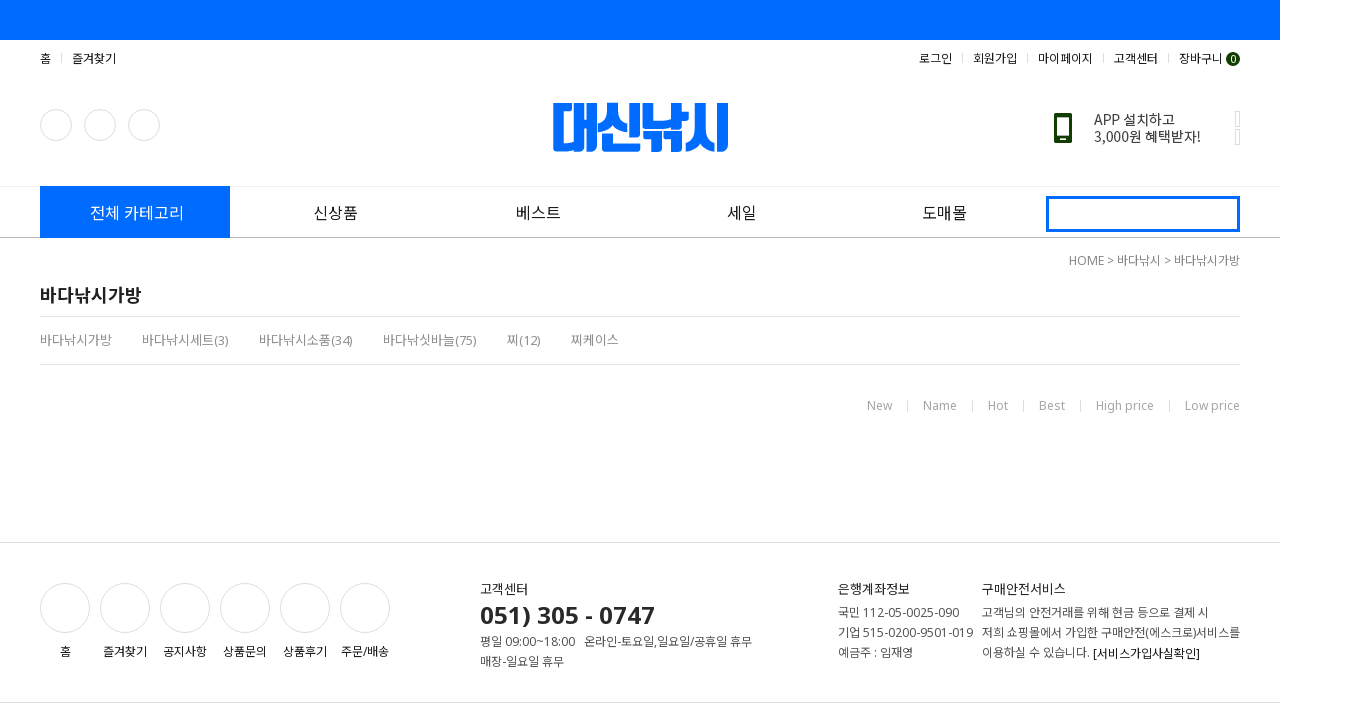

--- FILE ---
content_type: text/html
request_url: http://www.dsfc.co.kr/shop/shopbrand.html?type=M&xcode=093&mcode=001
body_size: 13150
content:

<!DOCTYPE html PUBLIC "-//W3C//DTD HTML 4.01//EN" "http://www.w3.org/TR/html4/strict.dtd">
<html>
<head>
<meta http-equiv="CONTENT-TYPE" content="text/html;charset=EUC-KR">
<link rel="apple-touch-icon-precomposed" href="/shopimages/aiafishing/mobile_web_icon.png" />
<meta name="referrer" content="no-referrer-when-downgrade" />
<meta property="og:type" content="website" />
<meta property="og:title" content="낚시용품 전문 쇼핑물-대신낚시" />
<meta property="og:image" content="http://www.dsfc.co.kr/shopimages/aiafishing/facebookimg.gif" />
<link rel="image_src" href="http://www.dsfc.co.kr/shopimages/aiafishing/facebookimg.gif" />
<meta property="og:url" content="http://www.dsfc.co.kr/shop/shopbrand.html?type=M&xcode=093&mcode=001" />
<meta property="og:description" content="낚시용품 전문 쇼핑물-대신낚시 낚시용품 전문 쇼핑물-대신낚시" />
<title>바다낚시 > 바다낚시가방</title>


<link type="text/css" rel="stylesheet" href="/shopimages/aiafishing/template/work/1786/common.css?r=1691047523" />
</head>
<script type="text/javascript" src="//wcs.naver.net/wcslog.js"></script>
<script type="text/javascript">
if (window.wcs) {
    if(!wcs_add) var wcs_add = {};
    wcs_add["wa"] = "s_1ff769e8c453";
    wcs.inflow('dsfc.co.kr');
    wcs_do();
}
</script>

<body>
<script type="text/javascript" src="/js/jquery-1.7.2.min.js"></script><script type="text/javascript" src="/js/lazyload.min.js"></script>
<script type="text/javascript">
function getCookiefss(name) {
    lims = document.cookie;
    var index = lims.indexOf(name + "=");
    if (index == -1) {
        return null;
    }
    index = lims.indexOf("=", index) + 1; // first character
    var endstr = lims.indexOf(';', index);
    if (endstr == -1) {
        endstr = lims.length; // last character
    }
    return unescape(lims.substring(index, endstr));
}
</script><script type="text/javascript">
var MOBILE_USE = '';
var DESIGN_VIEW = 'PC';
</script><script type="text/javascript" src="/js/flash.js"></script>
<script type="text/javascript" src="/js/neodesign/rightbanner.js"></script>
<script type="text/javascript" src="/js/bookmark.js"></script>
<style type="text/css">

.MS_search_word { }

</style>

<script type="text/javascript" src="/js/jquery.shopbrand.js"></script>

<script type="text/javascript">

var pre_ORBAS = 'A';
var pre_min_amount = '1';
var pre_product_uid = '';
var pre_product_name = '';
var pre_product_price = '';
var pre_option_type = '';
var pre_option_display_type = '';
var pre_optionJsonData = '';
var IS_LOGIN = 'false';
var is_bulk = 'N';
var bulk_arr_info = [];
var pre_min_add_amount = '1';
var pre_max_amount = '100000';

    var is_unify_opt = '1' ? true : false; 
    var pre_baskethidden = 'A';

var is_unify_opt = true;
var ORBAS = 'A';
var min_amount = '1';
var min_add_amount = '1';
var max_amount = '100000';
var product_uid = '';
var product_name = '';
var product_price = '';
var option_type = '';
var option_display_type = '';
var is_dummy = null;
var is_exist = null;
var optionJsonData = '';
var view_member_only_price = '';
var IS_LOGIN = 'false';
var shop_language = 'kor';
var is_bulk = 'N';
var bulk_arr_info = [];
var use_option_limit = '';
var design_view = 'PC';

</script>

<link type="text/css" rel="stylesheet" href="/shopimages/aiafishing/template/work/1786/shopbrand.css?t=202308041026" />
    <div id="wrap">
        
<link type="text/css" rel="stylesheet" href="/shopimages/aiafishing/template/work/1786/header.1.css?t=202401081114" />
<link rel="stylesheet" href="//cdn.jsdelivr.net/npm/xeicon@2.3.3/xeicon.min.css">
<script src="/js/jquery.bxslider.min.js"></script>
<div class="asideMenu on">
    <div class="utilMenu">
        <ul>
            <li class="list"><a href="https://www.dsfc.co.kr/shop/member.html?type=mynewmain" class="link"><i class="xi-user-o" aria-hidden="true"></i>마이페이지</a></li>
            <li class="list">
                <a href="/shop/basket.html" class="link basket"><span id="user_basket_quantity" class="user_basket_quantity"></span><i class="xi-cart-o" aria-hidden="true"></i>장바구니</a>
            </li>           
        </ul>
    </div>
    <div class="recentPrdArea off">
        <div id="todayWrap">
            <em class="title"><a href="/shop/todaygoods.html">최근본상품</a></em>
            <div id="today">
               <div class="todaySlideArea"></div>
            </div><!-- #today -->
        </div><!-- #todayWrap -->
    </div>
    <a href="#" class="topBtn" title="위로 가기"> 맨위로 <i class="xi-arrow-up" aria-hidden="true"></i></a>
</div>
<div id="hdWrap">
    <div id="header">
        <!-- 공지사항 -->
        <div class="hd_notice" >
             
        </div>
        <!-- // 공지사항 -->
        <div class="hd_menu minSizeWrap">
            <div class="hd_menu_l">
                <ul>
                    <li><a href="/"><i class="xi-home-o"></i> 홈</a></li>
                    <li><span class="hdBar">|</span><a href="javascript:CreateBookmarkLink('http://www.dsfc.co.kr', '');"><i class="xi-star-o"></i> 즐겨찾기</a></li>
                </ul>
            </div>
            <div class="hd_menu_r">
                <ul class="hd-link">
                                        <li><a href="https://www.dsfc.co.kr/shop/member.html?type=login">로그인</a></li>
                    <li class="join">
                        <span class="hdBar">|</span>
                        <a href="https://www.dsfc.co.kr/shop/idinfo.html">회원가입</a>
                    </li>
                                        <li>
                        <span class="hdBar">|</span>
                        <a href="https://www.dsfc.co.kr/shop/member.html?type=mynewmain">마이페이지 <i class="xi-caret-down-min"></i></a>
                        <div class="hd-link_sub">
                            <a href="https://www.dsfc.co.kr/shop/idinfo.html">내정보</a>
                            <a href="https://www.dsfc.co.kr/shop/confirm_login.html?type=myorder">주문/배송</a>
                            <a href="/shop/mypage.html?mypage_type=mycoupon">쿠폰내역</a>
                            <a href="https://www.dsfc.co.kr/shop/member.html?type=myreserve">적립금내역</a>
                            <a href="/shop/mypage.html?mypage_type=mywishlist">관심상품</a>
                            <a href="/shop/todaygoods.html">최근본상품</a>
                        </div>
                    </li>     
                    <li>
                        <span class="hdBar">|</span>
                        <a href="/shop/mypage.html?mypage_type=mym2mwrite">고객센터 <i class="xi-caret-down-min"></i></a>
                        <div class="hd-link_sub">
                            <a href="/shop/faq.html">자주묻는 질문</a>
                            <a href="/shop/mypage.html?mypage_type=mym2mwrite">1:1 문의하기</a>
                            <a href="/board/board.html?code=aiafishing_board1">공지사항</a>
                        </div>
                    </li>               
                    <li class="btn_topbasket">
                        <span class="hdBar">|</span>
                        <a href="/shop/basket.html"><i class="xi-cart-o"></i> 장바구니 <span id="user_basket_quantity" class="user_basket_quantity"></span></a>
                    </li>
                </ul>
            </div>
        </div>

        <div class="hd_logo_wrap minSizeWrap">
            <ul class="snsArea">
                <!-- SNS버튼 -->
                <li><a href="//www.instagram.com/dsfc_since1995" target="_blank" class="snslink"><span><i class="xi-instagram"></i></span></a></li>
                <!--<li><a href="//www.facebook.com" target="_blank" class="snslink"><span><i class="xi-facebook"></i></span></a></li>-->
                <li><a href="//www.youtube.com/@user-pi1es5jo8m" target="_blank" class="snslink"><span><i class="xi-youtube"></i></span></a></li>
                <li><a href="//open.kakao.com/o/sLnND5yf" target="_blank" class="snslink"><span><i class="xi-kakaotalk"></i></span></a></li>
                <!-- //SNS버튼 -->
            </ul>
            <!-- 로고 -->
            <h1>
                <a href="/"><img src="/design/aiafishing/13546/tem149/logo.jpg" alt="대신낚시"/></a>
            </h1>
            <!-- //로고 -->

            <!-- 로고 옆 롤링 배너 -->
            <div class="hd_logo_r">
                <ul id="slider1">
                    <li><a href=""><img src="/design/aiafishing/13546/tem149/hdbn01.jpg" /></a></li>
                    <li><a href=""><img src="/design/aiafishing/13546/tem149/hdbn02.jpg" /></a></li>
                </ul>
            </div>
            <!-- 로고 옆 롤링 배너 끝 -->
        </div>


        <div class="hd_gnb_wrap">
            <div class="hd_gnb minSizeWrap">
                <div class="btn_cate_all"><a href="#none"><i class="xi-bars"></i> 전체 카테고리</a></div>
                <div class="cateWrap">
                    <span class="tmenu"><a href="http://www.dsfc.co.kr/shop/shopbrand.html?&search=&type=&code=&sort=order&money1=&money2=&prize1=&company1=&content1=&brcode=">신상품</a></span>
                    <span class="tmenu"><a href="http://www.dsfc.co.kr/shop/shopbrand.html?&search=&type=&code=&sort=sellcnt&money1=&money2=&prize1=&company1=&content1=&brcode=">베스트</a></span>
                    <span class="tmenu"><a href="/shop/shopbrand.html?type=X&amp;xcode=001">세일</a></span>
                    <span class="tmenu"><a href="/shop/shopbrand.html?xcode=023&type=X">도매몰</a></span>
                </div>
                <div class="hd_search">
                    <form action="/shop/shopbrand.html" method="post" name="search">                    <fieldset>
                    <legend>상품 검색 폼</legend>
                    <input name="search" onkeydown="CheckKey_search();" value=""  class="MS_search_word input-keyword" /><a href="javascript:search_submit();"><i class="xi-search"></i></a>
                    </fieldset>
                    </form>                </div>
                <!-- // 카테고리 -->
                <div class="hd_gnb_ca">
                    <div class="hd_gnb_caTop btn_clsnav">
                       <a href="#none"><i class="xi-close-thin "></i>  전체 카테고리</a>
                    </div>
                    <!-- 전체 카테고리 -->
                    <div class="hd_gnb_caWrap">
                    <div class="allMenuInner">
                        <div class="allMenuList">
                                                    <dl>
                                <dt><a href="/shop/shopbrand.html?type=X&xcode=093">바다낚시</a></dt>
                                                                                                <dd><a href="/shop/shopbrand.html?type=M&xcode=093&mcode=001">바다낚시가방</a></dd>
                                                                <dd><a href="/shop/shopbrand.html?type=M&xcode=093&mcode=002">바다낚시세트</a></dd>
                                                                <dd><a href="/shop/shopbrand.html?type=M&xcode=093&mcode=006">바다낚시소품</a></dd>
                                                                <dd><a href="/shop/shopbrand.html?type=M&xcode=093&mcode=003">바다낚싯바늘</a></dd>
                                                                <dd><a href="/shop/shopbrand.html?type=M&xcode=093&mcode=004">찌</a></dd>
                                                                <dd><a href="/shop/shopbrand.html?type=M&xcode=093&mcode=005">찌케이스</a></dd>
                                                                                            </dl>
                                                                                <dl>
                                <dt><a href="/shop/shopbrand.html?type=X&xcode=095">루어낚시</a></dt>
                                                                                                <dd><a href="/shop/shopbrand.html?type=M&xcode=095&mcode=001">루어가방</a></dd>
                                                                <dd><a href="/shop/shopbrand.html?type=M&xcode=095&mcode=002">루어낚시세트</a></dd>
                                                                <dd><a href="/shop/shopbrand.html?type=M&xcode=095&mcode=003">루어로드케이스</a></dd>
                                                                <dd><a href="/shop/shopbrand.html?type=M&xcode=095&mcode=004">바늘</a></dd>
                                                                <dd><a href="/shop/shopbrand.html?type=M&xcode=095&mcode=005">소프트베이트</a></dd>
                                                                <dd><a href="/shop/shopbrand.html?type=M&xcode=095&mcode=006">하드베이트</a></dd>
                                                                                            </dl>
                                                                                <dl>
                                <dt><a href="/shop/shopbrand.html?type=X&xcode=022">민물낚시</a></dt>
                                                                                                <dd><a href="/shop/shopbrand.html?type=M&xcode=022&mcode=001">민물받침틀</a></dd>
                                                                <dd><a href="/shop/shopbrand.html?type=M&xcode=022&mcode=002">민물낚시대</a></dd>
                                                                <dd><a href="/shop/shopbrand.html?type=M&xcode=022&mcode=003">민물낚시소품</a></dd>
                                                                <dd><a href="/shop/shopbrand.html?type=M&xcode=022&mcode=004">기타민물낚시용품</a></dd>
                                                                                            </dl>
                                                                                <dl>
                                <dt><a href="/shop/shopbrand.html?type=X&xcode=096">낚시릴</a></dt>
                                                                                                <dd><a href="/shop/shopbrand.html?type=M&xcode=096&mcode=004">릴튜닝/기타</a></dd>
                                                                <dd><a href="/shop/shopbrand.html?type=M&xcode=096&mcode=002">베이트릴</a></dd>
                                                                <dd><a href="/shop/shopbrand.html?type=M&xcode=096&mcode=001">스피닝릴</a></dd>
                                                                <dd><a href="/shop/shopbrand.html?type=M&xcode=096&mcode=003">전동릴</a></dd>
                                                                                            </dl>
                                                                                <dl>
                                <dt><a href="/shop/shopbrand.html?type=X&xcode=100">낚시공구</a></dt>
                                                                                                <dd><a href="/shop/shopbrand.html?type=M&xcode=100&mcode=001">가위/라인커터/핀온릴</a></dd>
                                                                <dd><a href="/shop/shopbrand.html?type=M&xcode=100&mcode=002">낚시칼</a></dd>
                                                                <dd><a href="/shop/shopbrand.html?type=M&xcode=100&mcode=003">도래</a></dd>
                                                                <dd><a href="/shop/shopbrand.html?type=M&xcode=100&mcode=004">립그립/고기집게</a></dd>
                                                                <dd><a href="/shop/shopbrand.html?type=M&xcode=100&mcode=005">바늘결속기</a></dd>
                                                                <dd><a href="/shop/shopbrand.html?type=M&xcode=100&mcode=006">포셉/바늘빼기</a></dd>
                                                                <dd><a href="/shop/shopbrand.html?type=M&xcode=100&mcode=007">플라이어/니퍼</a></dd>
                                                                                            </dl>
                                                                                <dl>
                                <dt><a href="/shop/shopbrand.html?type=X&xcode=103">낚시의류/잡화</a></dt>
                                                                                                <dd><a href="/shop/shopbrand.html?type=M&xcode=103&mcode=001">낚시복/내피</a></dd>
                                                                <dd><a href="/shop/shopbrand.html?type=M&xcode=103&mcode=002">낚시신발</a></dd>
                                                                <dd><a href="/shop/shopbrand.html?type=M&xcode=103&mcode=003">낚시장갑</a></dd>
                                                                <dd><a href="/shop/shopbrand.html?type=M&xcode=103&mcode=004">낚시조끼</a></dd>
                                                                <dd><a href="/shop/shopbrand.html?type=M&xcode=103&mcode=005">모자</a></dd>
                                                                <dd><a href="/shop/shopbrand.html?type=M&xcode=103&mcode=006">힙커버/힙가드</a></dd>
                                                                <dd><a href="/shop/shopbrand.html?type=M&xcode=103&mcode=007">넥워머/마스크</a></dd>
                                                                                            </dl>
                                                    </div>
                        <div class="allMenuList">
                                                                                <dl>
                                <dt><a href="/shop/shopbrand.html?type=X&xcode=018">낚시용품</a></dt>
                                                                                                <dd><a href="/shop/shopbrand.html?type=M&xcode=018&mcode=001">갸프</a></dd>
                                                                <dd><a href="/shop/shopbrand.html?type=M&xcode=018&mcode=014">기타낚시용품</a></dd>
                                                                <dd><a href="/shop/shopbrand.html?type=M&xcode=018&mcode=002">기포기</a></dd>
                                                                <dd><a href="/shop/shopbrand.html?type=M&xcode=018&mcode=003">낚시의자</a></dd>
                                                                <dd><a href="/shop/shopbrand.html?type=M&xcode=018&mcode=004">낚시텐트</a></dd>
                                                                <dd><a href="/shop/shopbrand.html?type=M&xcode=018&mcode=005">두레박</a></dd>
                                                                <dd><a href="/shop/shopbrand.html?type=M&xcode=018&mcode=006">뜰채/망/꿰미</a></dd>
                                                                <dd><a href="/shop/shopbrand.html?type=M&xcode=018&mcode=007">밑밥주걱</a></dd>
                                                                <dd><a href="/shop/shopbrand.html?type=M&xcode=018&mcode=008">밑밥통/바칸</a></dd>
                                                                <dd><a href="/shop/shopbrand.html?type=M&xcode=018&mcode=009">봉돌/싱커</a></dd>
                                                                <dd><a href="/shop/shopbrand.html?type=M&xcode=018&mcode=010">어군탐지기</a></dd>
                                                                <dd><a href="/shop/shopbrand.html?type=M&xcode=018&mcode=011">케미/집어등</a></dd>
                                                                <dd><a href="/shop/shopbrand.html?type=M&xcode=018&mcode=012">쿨백</a></dd>
                                                                <dd><a href="/shop/shopbrand.html?type=M&xcode=018&mcode=013">태클박스</a></dd>
                                                                                            </dl>
                                                                                <dl>
                                <dt><a href="/shop/shopbrand.html?type=X&xcode=019">낚싯대</a></dt>
                                                                                                <dd><a href="/shop/shopbrand.html?type=M&xcode=019&mcode=006">민물낚시대</a></dd>
                                                                <dd><a href="/shop/shopbrand.html?type=M&xcode=019&mcode=007">민물루어낚시대</a></dd>
                                                                <dd><a href="/shop/shopbrand.html?type=M&xcode=019&mcode=001">바다루어낚시대</a></dd>
                                                                <dd><a href="/shop/shopbrand.html?type=M&xcode=019&mcode=002">바다민장대</a></dd>
                                                                <dd><a href="/shop/shopbrand.html?type=M&xcode=019&mcode=003">바다선상낚시대</a></dd>
                                                                <dd><a href="/shop/shopbrand.html?type=M&xcode=019&mcode=004">바다원투낚시대</a></dd>
                                                                <dd><a href="/shop/shopbrand.html?type=M&xcode=019&mcode=005">바다찌낚시대</a></dd>
                                                                                            </dl>
                                                                                <dl>
                                <dt><a href="/shop/shopbrand.html?type=X&xcode=020">낚싯줄</a></dt>
                                                                                                <dd><a href="/shop/shopbrand.html?type=M&xcode=020&mcode=003">바다낚시목줄</a></dd>
                                                                <dd><a href="/shop/shopbrand.html?type=M&xcode=020&mcode=002">바다낚시원줄</a></dd>
                                                                <dd><a href="/shop/shopbrand.html?type=M&xcode=020&mcode=001">합사라인</a></dd>
                                                                                            </dl>
                                                                                <dl>
                                <dt><a href="/shop/shopbrand.html?type=P&xcode=021">★행사용품★</a></dt>
                                                            </dl>
                                                                                <dl>
                                <dt><a href="/shop/shopbrand.html?type=X&xcode=023">도매전용관</a></dt>
                                                                                                <dd><a href="/shop/shopbrand.html?type=M&xcode=023&mcode=001">갈치낚시</a></dd>
                                                                <dd><a href="/shop/shopbrand.html?type=M&xcode=023&mcode=006">낚시공구</a></dd>
                                                                <dd><a href="/shop/shopbrand.html?type=M&xcode=023&mcode=007">낚시대</a></dd>
                                                                <dd><a href="/shop/shopbrand.html?type=M&xcode=023&mcode=005">낚시용품</a></dd>
                                                                <dd><a href="/shop/shopbrand.html?type=M&xcode=023&mcode=009">낚시의류/잡화</a></dd>
                                                                <dd><a href="/shop/shopbrand.html?type=M&xcode=023&mcode=008">낚시줄</a></dd>
                                                                <dd><a href="/shop/shopbrand.html?type=M&xcode=023&mcode=002">루어낚시</a></dd>
                                                                <dd><a href="/shop/shopbrand.html?type=M&xcode=023&mcode=003">민물낚시</a></dd>
                                                                <dd><a href="/shop/shopbrand.html?type=M&xcode=023&mcode=004">바다낚시</a></dd>
                                                                                            </dl>
                                                                                <dl>
                                <dt><a href="/shop/shopbrand.html?type=Y&xcode=024">갈치낚시</a></dt>
                                                                                                <dd><a href="/shop/shopbrand.html?type=N&xcode=024&mcode=001">내만</a></dd>
                                                                <dd><a href="/shop/shopbrand.html?type=N&xcode=024&mcode=003">심해</a></dd>
                                                                <dd><a href="/shop/shopbrand.html?type=N&xcode=024&mcode=004">준내만</a></dd>
                                                                                            </dl>
                                                                                <dl>
                                <dt><a href="#">커뮤니티</a></dt>
                                                                <dd><a href="/board/board.html?code=aiafishing_board12">견적요청</a></dd>
                                                                <dd><a href="/board/board.html?code=aiafishing_board8">출조게시판</a></dd>
                                                                <dd><a href="/board/board.html?code=aiafishing_board7">민물 낚시정보</a></dd>
                                                                <dd><a href="/board/board.html?code=aiafishing_image1">바다 조황</a></dd>
                                                                <dd><a href="/board/board.html?code=aiafishing_board1">공지사항</a></dd>
                                                                <dd><a href="/board/board.html?code=aiafishing_board2">낚시정보</a></dd>
                                                                <dd><a href="/board/board.html?code=aiafishing_board3">고객문의</a></dd>
                                                                <dd><a href="/board/board.html?code=aiafishing_board4">입금자를 찾습니다</a></dd>
                                                            </dl>
                            <dl>
                                <dt><a href="https://www.dsfc.co.kr/shop/member.html?type=mynewmain">마이페이지</a></dt>
                                <dd><a href="https://www.dsfc.co.kr/shop/idinfo.html">내정보</a></dd>
                                <dd><a href="https://www.dsfc.co.kr/shop/confirm_login.html?type=myorder">주문/배송</a></dd>
                                <dd><a href="/shop/mypage.html?mypage_type=mycoupon">쿠폰내역</a></dd>
                                <dd><a href="https://www.dsfc.co.kr/shop/member.html?type=myreserve">적립금내역</a></dd>
                                <dd><a href="/shop/mypage.html?mypage_type=mywishlist">관심상품</a></dd>
                                <dd><a href="/shop/todaygoods.html">최근본상품</a></dd>
                            </dl>
                        </div>
                    </div><!-- //inner -->
                    </div>
                    <!-- // 전체 카테고리 -->
                </div>
            </div>
        </div>
    </div>
</div><!-- #hdWrap -->

<script type="text/javascript" src="/shopimages/aiafishing/template/work/1786/header.1.js?t=202401081114"></script>
        <div id="contentWrapper">
            <div id="contentWrap">
                
<link type="text/css" rel="stylesheet" href="/template_common/shop/basic_simple/menu.1.css?t=201711221039" />
                 <div id="content">
                    <div id="productClass">
                        <div class="prd-class-hd">
                            <dl class="loc-navi">
                                <dt class="blind">현재 위치</dt>
                                <dd>
                                    <a href="/">HOME</a>
                                     &gt; <a href="/shop/shopbrand.html?xcode=093&type=X">바다낚시</a>                                     &gt; <a href="/shop/shopbrand.html?xcode=093&type=M&mcode=001">바다낚시가방</a>                                                                    </dd>
                            </dl>
                        </div><!-- .prd-class-hd -->
                        <div class="page-body">
                            <div class="cate-wrap">
                                <div class="bcate">바다낚시가방</div>
                                                                                                        <div class="class-list">	
                                        <ul>
                                                                                    <li><a href="/shop/shopbrand.html?xcode=093&type=M&mcode=001">바다낚시가방</a></li>
                                                                                    <li><a href="/shop/shopbrand.html?xcode=093&type=M&mcode=002">바다낚시세트(3)</a></li>
                                                                                    <li><a href="/shop/shopbrand.html?xcode=093&type=M&mcode=006">바다낚시소품(34)</a></li>
                                                                                    <li><a href="/shop/shopbrand.html?xcode=093&type=M&mcode=003">바다낚싯바늘(75)</a></li>
                                                                                    <li><a href="/shop/shopbrand.html?xcode=093&type=M&mcode=004">찌(12)</a></li>
                                                                                    <li><a href="/shop/shopbrand.html?xcode=093&type=M&mcode=005">찌케이스</a></li>
                                                                                </ul>
                                    </div>
                                                                     
                            </div><!-- .cate-wrap -->
                            
                            
                            
                            <div class="item-wrap">
                                <div class="item-info">
                                    <dl class="item-order sort">
                                        <dt class="blind">검색결과 정렬</dt>
                                        <dd>
                                            <ul>
                                                <li>                                                <a href="javascript:sendsort('order');"><span>New</span></a>
                                                </li>

                                                <li>                                                <a href="javascript:sendsort('brandname')"><span>Name</span></a>
                                                </li>

                                                <li>                                                <a href="javascript:sendsort('viewcnt')"><span>Hot</span></a>
                                                </li>

                                                <li>                                                <a href="javascript:sendsort('sellcnt')"><span>Best</span></a>
                                                </li>

                                                <li>                                                <a href="javascript:sendsort('price2')"><span>High price</span></a>
                                                </li>

                                                <li class="nobg">                                                <a href="javascript:sendsort('price')"><span>Low price</span></a>
                                                </li>
                                            </ul>
                                        </dd>
                                     </dl><!-- .total-sort -->
                                </div>
                                
                                                               
                            </div><!-- //item-wrap -->
                        </div><!-- .page-body -->
                    </div><!-- #productClass -->
                </div><!-- #content -->
            </div><!-- #contentWrap -->
        </div><!-- #contentWrapper-->
        <hr />
        
<link type="text/css" rel="stylesheet" href="/shopimages/aiafishing/template/work/1786/footer.1.css?t=202308041005" />
<!-- 하단시작 -->
<div id="ftWrap">
    <div class="footer">
   
       <div class="footerInfoWrap">
            <ul class="minSizeWrap list">
                <li class="info01">
                     <ul class="btmBtns">
                        <li><a href="/index.html"><span><i class="xi-home-o"></i></span>홈</a></li>
                        <li><a href="javascript:CreateBookmarkLink('http://www.dsfc.co.kr', '');"><span><i class="xi-star-o"></i></span>즐겨찾기</a></li>
                        <li><a href="/board/board.html?code=d4-0403"><span><i class="xi-microphone-o"></i></span>공지사항</a></li>
                        <li><a href=""><span><i class="xi-message-o"></i></span>상품문의</a></li>
                        <li><a href="/shop/reviewmore.html"><span><i class="xi-library-image-o"></i></span>상품후기</a></li>
                        <li><a href="https://www.dsfc.co.kr/shop/confirm_login.html?type=myorder"><span><i class="xi-box"></i></span>주문/배송</a></li>
                    </ul>                
                </li>      
                <li class="info02">
                    <em class="title">고객센터</em>
                    <span class="csNumber">051) 305 - 0747</span>
                    <p class="subTxt">
                                        평일 09:00~18:00 &nbsp;                                        온라인-토요일,일요일/공휴일 휴무  &nbsp;<br/>                                        매장-일요일 휴무 &nbsp;                                        </p>
                </li>
                <li class="info03">
                    <em class="title">은행계좌정보</em>
                    <p class="subTxt">
                                        국민 112-05-0025-090 <br/>  
                                        기업 515-0200-9501-019 <br/>  
                                        예금주 : 임재영 <br/>  
                                        </p>
                </li>
                <li class="info04">
                    <em class="title">구매안전서비스</em>
                    <p class="subTxt">
                        고객님의 안전거래를 위해 현금 등으로 결제 시  <br/>
                        저희 쇼핑몰에서 가입한 구매안전(에스크로)서비스를  <br/>
                        이용하실 수 있습니다. <a href="/">[서비스가입사실확인]</a>
                    </p>
                </li>
            </ul>
        </div>
        <div class="footerNavArea">         
            <div class="minSizeWrap">
                    <div class="footerNav">
                        <a href="#">회사소개</a>
                        <a href="/html/info.html">이용안내</a>
                        <a href="javascript:bottom_privacy();"><b>개인정보처리방침</b></a>
                        <a href="javascript:view_join_terms();">이용약관</a>
                    </div>
            </div>          
        </div>     

       <div class="">         
            <div class="minSizeWrap">
                    <div class="footerNav">
                        <div class="list info">
                        <address class="subTxt">
                            회사명 : 대신금속&nbsp;&nbsp; 대표 : 임재영&nbsp;&nbsp; 사업자번호 : 603-28-68986 <a href="https://www.ftc.go.kr/bizCommPop.do?wrkr_no=6032868986" target="_blank">[사업자정보확인]</a> &nbsp;&nbsp;    통신판매번호 : 2008-부산사상구-224<br/>
                          주소 : 부산시 사상구 낙동대로 1402, 1층 (삼락동)  &nbsp;&nbsp;  개인정보 보호 책임자 : 임재영 &nbsp;&nbsp;    E-mail : <a href="javascript: __mk_open('/html/email.html', 'link_send_mail', 'width=600px, height=400px, scrollbars=yes');">daesin8903@hanmail.net</a><br/>
                            <span class="copy">Copyright &copy;  대신금속 All Rights Reserved.</span>
                        </address>
                        </div>
                    </div>
            </div>          
        </div>
    </div>
</div><!-- #ftWrap -->


    </div><!-- #wrap -->
<iframe id="loginiframe" name="loginiframe" style="display: none;" frameborder="no" scrolling="no"></iframe>

<div id='MK_basketpage' name='MK_basketpage' style='position:absolute; visibility: hidden;'></div>

                <div id="detailpage" name="detailpage" style="position:absolute; visibility:hidden;"></div>

                    <div id="MS_popup_product_benefit_list" style="display:none"></div>

<form name="product_form" method="post" id="product_form" action="/shop/basket.html">
    <input type="hidden" name="xcode" value="093" />
    <input type="hidden" name="mcode" value="001" />
    <input type="hidden" name="typep" value="X" />
    <input type="hidden" name="MOBILE_USE" value="NO" />
    <input type="hidden" name="ordertype" />
    <input type="hidden" name="list_mode" />
    <input type="hidden" name="listBasketStock" value="Y" />
    <input type="hidden" name="is_wish_opt" value="Y" />
    <input type="hidden" name="listBuyPvdOrderType" id="listBuyPvdOrderType" value="NONE" />
    <input type="hidden" name="is_list_buy" value="8" />
    <input type="hidden" name="BasketBasam" id="BasketBasam" value="Y" />
    <input type="hidden" name="nowBasketCount" id="nowBasketCount" value="0" />
    <input type="hidden" name="BasketMaxCount" id="BasketMaxCount" value="200" />
    <input type="hidden" name="listBuySelectCount" id="listBuySelectCount" value="N" />
    <input type="hidden" name="listBuyTempid" id="listBuyTempid" value="" />
    <input type="hidden" name="listBuyBuyOpt" id="listBuyBuyOpt" value="N" />
    <input type="hidden" name="wish_action_type" value="insert" />
    <input type="hidden" name="page_type" value="shopbrand" />
    <input type="hidden" name="wish_data_type" value="ones" />
</form>

<form action="/shop/shopbrand.html" method="post" name="hashtagform">
    <input type="hidden" name="search" />
    <input type="hidden" name="search_ref" value="hashtag" />
</form> 

    <script src="/js/category_search_filter.js?v=1724628599"></script>
    <script>
        // 분류 내 정렬 시 category_search_filter 값을 바로 사용하기 때문에 window.load 이벤트 제외함
        var category_search_filter;
        if (document.querySelectorAll("input[name^='category_filter_item[']").length > 0) {
            category_search_filter = new CategorySearchFilter({
                xcode: "093",
                mcode: "001",
                scode: "",
                type: "X",
                sort: "order2",                auto_submit: true,
                display_color : false
            });
            category_search_filter.event();
        }
    </script>

    <script src="/js/wishlist.js?v=1762835644"></script>
    <script>
        window.addEventListener('load', function() {
            var makeshop_wishlist = new makeshopWishlist();
            makeshop_wishlist.init();
            makeshop_wishlist.observer();
        });
    </script>

<script type="text/javascript" src="/js/neodesign/detailpage.js?ver=1764047284"></script>
<script type="text/javascript" src="/js/neodesign/product_list.js?r=20260121231503"></script>
<script type="text/javascript" src="/js/jquery.language.js"></script>
<script type="text/javascript" src="/js/neodesign/basket_send.js?ver=r245787"></script>
<script type="text/javascript" src="/js/jquery-datepicker-ko.js"></script>
<script type="text/javascript" src="/js/shopbrand.js"></script>

<script type="text/javascript">

        (function ($) {
            $.ajax({
                type: 'POST',
                dataType: 'json',
                url: '/html/user_basket_quantity.html',
                data :{ 'IS_UNIFY_OPT': "true" }, 
                success: function(res) {                                                                                        
                    var _user_basket_quantity = res.user_basket_quantity || 0;
                    $('.user_basket_quantity').html(_user_basket_quantity); 
                },
                error : function(error) {
                    var _user_basket_quantity = 0;
                    $('.user_basket_quantity').html(_user_basket_quantity); 
                }
            });
        })(jQuery);



function CheckKey_search() {
    key = event.keyCode;
    if (key == 13) {
        
        document.search.submit();
    }
}

function search_submit() {
    var oj = document.search;
    if (oj.getAttribute('search') != 'null') {
        var reg = /\s{2}/g;
        oj.search.value = oj.search.value.replace(reg, '');
        oj.submit();
    }
}

function topnotice(temp, temp2) {
    window.open("/html/notice.html?date=" + temp + "&db=" + temp2, "", "width=450,height=450,scrollbars=yes");
}
function notice() {
    window.open("/html/notice.html?mode=list", "", "width=450,height=450,scrollbars=yes");
}

        function view_join_terms() {
            window.open('/html/join_terms.html','join_terms','height=570,width=590,scrollbars=yes');
        }

        function top_sendmail() {
            window.open('/html/email.html', 'email', 'width=100, height=100');
        }

    function bottom_privacy() {
        window.open('/html/privacy.html', 'privacy', 'height=570,width=590,scrollbars=yes');
    }

var db = 'aiafishing';

var baskethidden = 'A';

function send_wish_brand(idx) {
    login_chk(); return;
    var _form = document.product_form;
    var _j_form = $('#product_form');
    if (true === check_product_auth(idx, 'adult')) {
            var adult_alert_msg = (idx == 'ALL') ? "성인인증이 필요한 상품이 포함되어 있습니다.\n성인인증페이지로 이동하시겠습니까?" : "이 상품은 성인인증이 필요합니다.\n성인인증페이지로 이동하시겠습니까?";
    if (true === confirm(adult_alert_msg)) {
        location.href = "/shop/adult.html?type=shopbrand&code=093&mcode=001&scode=&xtype=X&is_list_buy=8&adult_return_url=%2Fshop%2Fshopbrand.html%3Ftype%3DM%26xcode%3D093%26mcode%3D001";
        return;
    } else {
        // 취소시 페이지 이동X
        return;
    }

    }
    if (false === create_option_input_list(_form, 'wish', idx)) {
        return;
    }

    jQuery.ajax({
        url  : 'wish.action.html',
        type : 'POST',
        data : _j_form.serializeArray(),
        dataType: 'json',
        success: function(response) {
            if (response.success == true) {
                alert("Wish List에 등록되었습니다.\n장바구니 또는 마이페이지 상품보관함에서\n확인하실 수 있습니다.");
            } else {
                if (response.message != '') {
                    alert(response.message);
                }
                return;
            }
        }
    });
    return;
}function login_chk() {
    alert('회원에게만 제공이 되는 서비스입니다.\n우선 로그인을 하여 주시기 바랍니다.');
    location.href = "/shop/member.html?type=shopbrand&code=093&mcode=001&scode=&xtype=X";
}
function send_brand(temp, idx) {
    var _form = document.product_form;
    var _j_form = $('#product_form');   
    _form.listBuySelectCount.value = 'N'; // 선택상품값 초기화

    if (temp == 'baro') {
        _form.ordertype.value ='baro';
        _form.ordertype.value += "|parent.|layer";
        _form.target = "loginiframe";
    } else {
        _form.ordertype.value = '';
        _form.target = "";
    }
    if (true === check_product_auth(idx, 'adult')) {
            var adult_alert_msg = (idx == 'ALL') ? "성인인증이 필요한 상품이 포함되어 있습니다.\n성인인증페이지로 이동하시겠습니까?" : "이 상품은 성인인증이 필요합니다.\n성인인증페이지로 이동하시겠습니까?";
    if (true === confirm(adult_alert_msg)) {
        location.href = "/shop/adult.html?type=shopbrand&code=093&mcode=001&scode=&xtype=X&is_list_buy=8&adult_return_url=%2Fshop%2Fshopbrand.html%3Ftype%3DM%26xcode%3D093%26mcode%3D001";
        return;
    } else {
        // 취소시 페이지 이동X
        return;
    }

    }
    if (false === create_option_input_list('product_form', 'basket', idx, temp)) {
        _form.ordertype.value = '';
        _form.target = "";
        return;
    }
    _form.ordertype.value += '|parent.|layer';
    _form.target = 'loginiframe';
    _form.action = 'basket.html';
    _form.list_mode.value = 'brand_basket';
    common_basket_send(_form, true);
} //function send_brand(temp, idx)
function pager_move(url) {
    // 체크박스 가상태그 있는 경우에만 사용
    if ($(".MS_product_checkbox") != undefined) {
        var check_cnt = 0;
        $.each($(".MS_product_checkbox"), function() {
            if (true == $(this).is(":checked") && $(this).attr('disabled') != 'disabled') {
                check_cnt++;
            }
        });
        // 하나라도 체크하면 confirm창 띄움
        if (check_cnt > 0 && (false === confirm('페이지 이동 시, 선택한 상품이 초기화 됩니다. 이동하시겠습니까?'))) return;
    }
    location.href = url;
}


function sendsort(temp) {        var filter_keyword_ids = "";
        if (typeof category_search_filter !== 'undefined' && category_search_filter.items.length > 0) {
            var itemKeywordIds = category_search_filter.items.map(item => item.keyword_id);
            filter_keyword_ids = itemKeywordIds.join(",");
        }
        location.href = "/shop/shopbrand.html?xcode=093&mcode=001&type=X&scode=&sort=" + temp + "&filter_keyword_ids="+filter_keyword_ids;
}

function pagemove(temp) {
    location.href = "/shop/shopbrand.html?xcode=093&mcode=001&type=X&scode=&page=" + temp + "&sort=order2";
}

function go_hashtag(search) {
    document.hashtagform.search.value = search;
    document.hashtagform.submit();
}   

function hanashopfree() {
    
}

        function changeviewtype(type) {            location.href = "/shop/shopbrand.html?xcode=093&mcode=001&type=X&scode=&sort=order2&viewtype=" + type;
        }

    (function ($) {
        $(function() {
            //select_sort
            $('#MS_select_sort').change(function() {
                sendsort(this.options[this.selectedIndex].value);
            });

            $('#MS_select_category, #MS_select_category2').change(function() {                location.href = this.options[this.selectedIndex].value;
            });
        });
    })(jQuery);

</script>
    <style type="text/css">
        .setPopupStyle { height:100%; min-height:100%; overflow:hidden !important; touch-action:none; }
    </style>
    <script src="/js/referer_cookie.js"></script>
    <script>
        window.addEventListener('load', function() {
            var referer_cookie = new RefererCookie();
            referer_cookie.addService(new EnuriBrandStoreCookie());
            referer_cookie.handler();
        });
    </script><script type="text/javascript">
if (typeof getCookie == 'undefined') {
    function getCookie(cookie_name) {
        var cookie = document.cookie;
        if (cookie.length > 0) {
            start_pos = cookie.indexOf(cookie_name);
            if (start_pos != -1) {
                start_pos += cookie_name.length;
                end_pos = cookie.indexOf(';', start_pos);
                if (end_pos == -1) {
                    end_pos = cookie.length;
                }
                return unescape(cookie.substring(start_pos + 1, end_pos));
            } else {
                return false;
            }
        } else {
            return false;
        }
    }
}
if (typeof setCookie == 'undefined') {
    function setCookie(cookie_name, cookie_value, expire_date, domain) {
        var today = new Date();
        var expire = new Date();
        expire.setTime(today.getTime() + 3600000 * 24 * expire_date);
        cookies = cookie_name + '=' + escape(cookie_value) + '; path=/;';

        if (domain != undefined) {
            cookies += 'domain=' + domain +  ';';
        }  else if (document.domain.match('www.') != null) {
            cookies += 'domain=' + document.domain.substr(3) + ';';
        }
        if (expire_date != 0) cookies += 'expires=' + expire.toGMTString();
        document.cookie = cookies;
    }
}



function MSLOG_loadJavascript(url) {
    var head= document.getElementsByTagName('head')[0];
    var script= document.createElement('script');
    script.type= 'text/javascript';
    var loaded = false;
    script.onreadystatechange= function () {
        if (this.readyState == 'loaded' || this.readyState == 'complete')
        { if (loaded) { return; } loaded = true; }
    }
    script.src = url;
    head.appendChild(script);
}
var MSLOG_charset = "EUC-KR";
var MSLOG_server  = "/log/log25";
var MSLOG_code = "aiafishing";
var MSLOG_var = "[base64]";

//파워앱에서만 사용
try {
    var LOGAPP_var = "";
    var LOGAPP_is  = "N";
    if (LOGAPP_is == "Y" && LOGAPP_var != "") {
        var varUA = navigator.userAgent.toLowerCase(); //userAgent 값 얻기
        if (varUA.match('android') != null) { 
            //안드로이드 일때 처리
            window.android.basket_call(LOGAPP_var);
        } else if (varUA.indexOf("iphone")>-1||varUA.indexOf("ipad")>-1||varUA.indexOf("ipod")>-1) { 
            //IOS 일때 처리
            var messageToPost = {LOGAPP_var: LOGAPP_var};
            window.webkit.messageHandlers.basket_call.postMessage(messageToPost);
        } else {
            //아이폰, 안드로이드 외 처리
        }
    }
} catch(e) {}
//파워앱에서만 사용 END

if (document.charset) MSLOG_charset = document.charset.toLowerCase();
if (document.characterSet) MSLOG_charset = document.characterSet.toLowerCase();  //firefox;
MSLOG_loadJavascript(MSLOG_server + "/js/mslog.js?r=" + Math.random());


</script>
<script type="text/javascript" src="/js/cookie.js"></script>
<script type="text/javascript">
function __mk_open(url, name, option) {
    window.open(url, name, option);
    //return false;
}

function action_invalidity() {
    return false;
}
</script>
<script type="text/javascript"></script><script type="text/javascript"></script><script>


function getInternetExplorerVersion() {
    var rv = -1;
    if (navigator.appName == 'Microsoft Internet Explorer') {
    var ua = navigator.userAgent;
    var re = new RegExp("MSIE ([0-9]{1,}[\.0-9]{0,})");
    if (re.exec(ua) != null)
    rv = parseFloat(RegExp.$1);
    }
    return rv;
}

function showcherrypickerWindow(height,mode,db){
    cherrypicker_width = document.body.clientWidth;
    var isIe = /*@cc_on!@*/false;
    if (isIe) {
        cherrypicker_width = parseInt(cherrypicker_width + 18);
    }
    setCookie('cherrypicker_view','on', 0);

    
    document.getElementById('cherrypicker_layer').style.display = "block";
    document.getElementById('cherrypicker_layer').innerHTML = Createflash_return(cherrypicker_width,'','/flashskin/CherryPicker.swf?initial_xml=/shopimages/aiafishing/cherrypicker_initial.xml%3Fv=1769004903&product_xml=/shopimages/aiafishing/%3Fv=1769004903', 'cherrypicker_flash', '');
}

function load_cherrypicker(){
    cherrypicker_check = true;

    if (!document.getElementById('cherrypicker_layer')) {
        return;
    }


}
</script>
<script src="/js/product_rollover_image.js"></script>
<script>
    window.addEventListener('load', () => {
        // 페이지 로딩 시 롤오버 이미지가 존재하는 경우에만 스크립트 실행
        setTimeout(function () {
            // 페이지 로딩 시 롤오버 이미지가 존재하는 경우에만 스크립트 실행
            if (document.querySelectorAll('[rollover_onimg]').length > 0) {
                var productRolloverImage = new ProdctRolloverImage("pc");
                productRolloverImage.event();
            }
        }, 2000);
    });
</script>

<script>
var inputs = document.getElementsByTagName("input");
for (x=0; x<=inputs.length; x++) {
    if (inputs[x]) {
        myname = inputs[x].getAttribute("name");
        if(myname == "ssl") {
            inputs[x].checked = 'checked';
        }
    }
}
(function($) {
    $(document).ready(function() {
        jQuery(':checkbox[name=ssl]').click(function() {
            this.checked = true;
        });
    });
})(jQuery);
</script><script type="text/javascript">
(function ($) {
    var discount_remain_timeout = setTimeout(function() {
        if (jQuery('.MS_remain_date').length > 0) {
            var discount_remain_timer = setInterval(function() {
                var now = new Date().getTime();
                jQuery('.MS_remain_date').each(function(idx, el) {
                    if (jQuery(el).attr('value').length > 0 && jQuery(el).attr('value') != '종료일 미정') {
                        var _end_date = new Date(jQuery(el).attr('value')).getTime();
                        var _remain_date = _end_date - now;

                        if (_remain_date <= 0) {
                            jQuery(this).html('');
                        } else {
                            _d = Math.floor(_remain_date / (1000 * 60 * 60 * 24));
                            _h = Math.floor((_remain_date % (1000 * 60 * 60 * 24)) / (1000 * 60 * 60));
                            _m = Math.floor((_remain_date % (1000 * 60 * 60)) / (1000 * 60));
                            _s = Math.floor(_remain_date % (1000 * 60) / 1000);

                            jQuery(el).html(_d + "일 " + _h + "시간 " + _m + "분 " + _s + "초");
                        }
                    }
                });
            }, 1000);
        }
    }, 1000);
})(jQuery);
</script><script type="text/javascript">
if (document.cookie.indexOf("app_agent=power_app") >= 0) {
    
}
</script>                <script type='text/javascript' src='https://app.malltail.com/global_shopping/script.php?_=makeshop'></script>
<script type="text/javascript" src="/template_common/shop/basic_simple/common.js?r=1511314772"></script>


</body>
</html>

--- FILE ---
content_type: text/css
request_url: http://www.dsfc.co.kr/shopimages/aiafishing/template/work/1786/shopbrand.css?t=202308041026
body_size: 1355
content:
/* BASIC css start */
/* class-list */
#productClass .cate-wrap { overflow:hidden }
#productClass .cate-wrap .bcate { padding-bottom:10px; font-size:18px; color:#202020; font-weight:bold; border-bottom:1px solid #e3e3e3 }
#productClass .cate-wrap .class-list ul { border-bottom:1px solid #e3e3e3;  *zoom:1 }
#productClass .cate-wrap .class-list ul:after { display:block; clear:both; content:'' }
#productClass .cate-wrap .class-list ul li { padding:15px 30px 16px 0; float:left }
#productClass .cate-wrap .class-list ul li a { display:block; font-size:13px; color:#919191 }

/* best-item */
#productClass .best-item { padding-top: 20px; padding-bottom: 10px; border-top: 2px solid #5c5c5c; border-bottom: 2px solid #5c5c5c; background-color: #f8f8f8; }
.bestWrap .item-cont .item-list {border:0;width: 282px;text-align: center;}
.bestWrap .item-cont .item-list .thumb .bestNum {position: absolute;left:0;top:0;width: 54px;height: 54px;text-align: center;background: #929292;border-radius: 50%;line-height: 54px;font-size: 20px;z-index: 11;color: #fff;}
.bestWrap .item-cont .item-list .thumb .bestNum.ptClr {background: #113e00;}
.bestWrap .item-cont .item-list .thumb .thumbWrap {position: relative;border-radius: 50%;overflow: hidden;width: 282px;height: 282px;}


/* total-sort */
#productClass .total-sort { padding-top: 30px; }

/* BASIC css end */



--- FILE ---
content_type: text/css
request_url: http://www.dsfc.co.kr/shopimages/aiafishing/template/work/1786/header.1.css?t=202401081114
body_size: 2248
content:
/* BASIC css start */
#preview_wrap {display:none;}
.minSizeWrap { position:relative; width:1200px; margin:0 auto; }
#hdWrap { position:relative; height: 238px; }

/* 공지사항 */ 
#hdWrap .hd_notice {position:relative;min-width:1200px;background-color:#006cff;height: 40px; text-align:center;}
#hdWrap .hd_notice a {line-height: 40px;font-size: 16px;color: #fff;}

/* 최상단 메뉴 */ 
#hdWrap .hd_menu {height: 37px;}
#hdWrap .hd_menu .hdBar {float:left;overflow:hidden;width:1px;height: 10px;background-color: #ddd;text-indent:-9999px;vertical-align:top;margin: 3px 10px 0;}
#hdWrap .hd_menu a {display: inline-block;}
#hdWrap .hd_menu li { position:relative; float:left; padding:10px 0;}
#hdWrap .hd_menu .hd_menu_l {float:left;}
#hdWrap .hd_menu .hd_menu_r {float:right;}
#hdWrap .hd_menu .hd_menu_r li.btn_topbasket span.user_basket_quantity {background-color:#113e00;border-radius:50%;color: #fff;display: inline-block;width: 14px;text-align: center;height: 14px;font-size: 11px;}
#hdWrap .hd_menu .hd_menu_r li .hd-link_sub {position: absolute;top: 30px;left:11px;width: 85px;background-color: #fff;border: 1px solid #4c4c4c;z-index: 1001;padding:5px 0;display:none;}
#hdWrap .hd_menu .hd_menu_r li .hd-link_sub a {display:block; font-size:11px; line-height:20px; padding: 0 8px;}
#hdWrap .hd_menu .hd_menu_r li .hd-link_sub a:hover { display:block; background-color: #f8f8f8;}

/* 로고 영역 */ 
#hdWrap .hd_logo_wrap {overflow: hidden;height: 109px;}
#hdWrap .hd_logo_wrap .snsArea {position: absolute;top: 32px;}
#hdWrap .hd_logo_wrap .snsArea li {float:left;}
#hdWrap .hd_logo_wrap .snsArea .snslink {display:block;padding: 0 12px 0 0;}
#hdWrap .hd_logo_wrap .snsArea .snslink span {display:block;background-color: #fff;border:1px solid #ddd; border-radius: 50%;width: 30px;height: 30px;text-align: center;}
#hdWrap .hd_logo_wrap .snsArea .snslink span i {font-size: 16px;line-height: 30px;color:#006cff;}
#hdWrap .hd_logo_wrap .snsArea .snslink span i.xi-youtube, 
#hdWrap .hd_logo_wrap .snsArea .snslink span i.xi-kakaotalk { font-size: 20px; }
#hdWrap .hd_logo_wrap .snsArea .snslink span:hover { background-color: #f8f8f8; }
#hdWrap .hd_logo_wrap h1 {margin-top: 25px;text-align: center;}
#hdWrap .hd_logo_wrap .hd_logo_r {position: absolute;overflow:hidden;right: 0;top: 20px; width: 200px;height: 60px;}
#hdWrap .hd_logo_wrap .hd_logo_r .bx-wrapper .bx-controls-direction a {position: absolute;z-index: 99;}
#hdWrap .hd_logo_wrap .hd_logo_r .bx-prev {top: 14px;}
#hdWrap .hd_logo_wrap .hd_logo_r .bx-next {top: 32px;}
#hdWrap .hd_logo_wrap .hd_logo_r .bx-prev,
#hdWrap .hd_logo_wrap .hd_logo_r .bx-next {right: 0;background:#fff;border: 1px solid #ddd;padding:0 1px 0 2px;height: 14px;}
#hdWrap .hd_logo_wrap .hd_logo_r .bx-prev:hover,
#hdWrap .hd_logo_wrap .hd_logo_r .bx-next:hover {border: 1px solid #aaa;}

/* GNB */ 
#hdWrap .hd_gnb_wrap {border-top: 1px solid #eee;border-bottom: 1px solid #bbb;background-color: #fff;width: 100%;position: relative;z-index: 1000;}
#hdWrap .hd_gnb_wrap.act {position: fixed; top:0; left:0; right:0;}
#hdWrap .hd_gnb .cateWrap {margin: 0 190px;position: relative;text-align: center;}
#hdWrap .hd_gnb .cateWrap:after {content:"";display:block;clear:both;}
#hdWrap .hd_gnb .cateWrap .tmenu {position: relative;display: inline-block;height: 50px;line-height: 50px;width: 200px;text-align: center;}
#hdWrap .hd_gnb .cateWrap .tmenu a { font-size:16px;}
#hdWrap .hd_gnb .cateWrap .tmenu a:hover { border-bottom: 1px solid #333}
#hdWrap .hd_gnb .btn_cate_all {text-align: center;height: 52px;line-height: 50px;width: 190px;background:#006cff;position: absolute;top: -1px;}
#hdWrap .hd_gnb .btn_cate_all a { color:#fff; font-size:16px;}
#hdWrap .hd_gnb .btn_cate_all a i {font-size: 20px;vertical-align: text-bottom;margin-right: 4px;}

/* 카테고리 전체보기 */ 
#hdWrap .hd_gnb_ca {position: absolute;top: 0;left: 0;display:none;width: 1198px;}
#hdWrap .hd_gnb_ca .cm_nav .cm_nav_cate {margin-bottom:0;}
#hdWrap .hd_gnb_ca .hd_gnb_caTop {background-color: #fff;height: 51px;line-height: 50px;border-width: 1px 1px 0;border-style:solid;border-color: #006cff;width: 188px;text-align: center;margin-top: -1px;z-index: 102;position: relative;}
#hdWrap .hd_gnb_ca .hd_gnb_caTop a { color:#006cff; font-size:16px;}
#hdWrap .hd_gnb_ca .hd_gnb_caTop a i {font-size: 20px;vertical-align: text-bottom;margin-right: 4px;}
#hdWrap .hd_gnb_ca .cm_nav .cm_nav_cate .cm_nav_cate_lst {border:1px solid #909090; border-top:0px none;}
#hdWrap .hd_gnb_ca .hd_gnb_caWrap {border:1px solid #006cff;background:#fff;z-index: 101;position: absolute;top: 50px;width: 1198px;overflow: hidden;left: 0;padding: 10px 0;}
#hdWrap .hd_gnb_ca .hd_gnb_caWrap .allMenuInner {padding: 20px 0 0 34px;overflow:hidden;}
#hdWrap .hd_gnb_ca .hd_gnb_caWrap .allMenuInner .allMenuList { *zoom:1;}
#hdWrap .hd_gnb_ca .hd_gnb_caWrap .allMenuInner .allMenuList:after { display:block; clear:both; content:'' }
#hdWrap .hd_gnb_ca .hd_gnb_caWrap .allMenuInner .allMenuList dl {padding: 0 34px 30px 0;float:left;width: 160px;}
#hdWrap .hd_gnb_ca .hd_gnb_caWrap .allMenuInner dl dt {border-bottom: 1px solid #ddd;margin-bottom: 4px;}
#hdWrap .hd_gnb_ca .hd_gnb_caWrap .allMenuInner dl dt a {padding-left:5px;font-size:14px;height:30px;line-height:30px;}
#hdWrap .hd_gnb_ca .hd_gnb_caWrap .allMenuInner dl dd a {display: block;padding: 4px 0 4px 5px;color: #777;}
#hdWrap .hd_gnb_ca .hd_gnb_caWrap .allMenuInner dl dd a:hover {background:#006cff; color:#fff;}
#hdWrap .hd_gnb_ca .hd_gnb_caWrap .allMenuInner .boardList {padding-left:5px;height:44px;border-top: 1px solid #006cff;}
#hdWrap .hd_gnb_ca .hd_gnb_caWrap .allMenuInner .boardList a {display:inline-block;margin-right:35px;height:44px;line-height:44px;}

/* 검색창 */ 
#hdWrap .hd_gnb .hd_search {position: absolute;right: 0;top: 9px;}
#hdWrap .hd_gnb .hd_search input {width: 146px;height:30px;border: 3px solid #006cff;color:#666;font-size:14px;padding: 0 32px 0 10px;background: #fff;}
#hdWrap .hd_gnb .hd_search i {position:absolute;right: 0;top: 2px;color: #006cff;width: 32px;height: 32px;text-align: center;line-height: 32px;font-size: 20px;}

/* scroll 영역 */
.asideMenu{position: absolute;top: 260px;left: 50%;z-index:999;border: 1px solid #ddd;background-color:#fff;margin-left: 640px;width: 70px;height: 310px;overflow: hidden;}
.asideMenu.act{position: fixed; top: 70px; }
.asideMenu .utilMenu .list{border-bottom:1px solid #eee;}
.asideMenu .utilMenu .link{display:block;text-align:center;font-size:12px;padding:10px 0 6px;position: relative;}
.asideMenu .utilMenu i {color:#383838;font-size: 20px;display:block;}
.asideMenu .utilMenu span.user_basket_quantity {background-color:#006cff;border-radius:50%;color: #fff;display: inline-block;width: 14px;text-align: center;height: 14px;font-size: 10px;position: absolute;right: 20px;top: 6px;line-height: 14px;}
.asideMenu .topBtn {width: 100%;height: 26px;background-color: #fff;color:#006cff;text-align:center;line-height: 26px;display: block;padding-left: 5px;position: absolute;bottom: 0;}
.asideMenu .topBtn:hover{background-color: #006cff; color:#fff}

/* 최근 본 상품 */
#todayWrap .title {text-align:center;display:block;padding: 8px 0;}
#today .todaySlideArea {text-align: center;overflow:hidden;width:100%;height: 148px;position: relative;}
#today .todaySlideArea p {color:#999;margin-top: 50px;}
#today .todaySlideArea img {width: 56px;height: 56px;}
#today .todaySlideArea .bx-controls-direction {position: absolute;bottom: 10px;left: 0;right: 0;}
#today .todaySlideArea .bx-prev,
#today .todaySlideArea .bx-next {background:#fff;border: 1px solid #ddd;width: 22px;height: 14px;display: inline-block;margin: 0 1px;}
#today .todaySlideArea .bx-prev:hover,
#today .todaySlideArea .bx-next:hover {border: 1px solid #aaa; background-color: #006cff ;}

/* BASIC css end */



--- FILE ---
content_type: application/javascript
request_url: http://www.dsfc.co.kr/shopimages/aiafishing/template/work/1786/header.1.js?t=202401081114
body_size: 1030
content:
jQuery(window).ready(function() {
    var _ = jQuery,
        _rightFixMenu = _('.asideMenu');
    // 최근 본 상품 체크.   
    jQuery.ajax({
        url: '/html/shopRbanner.html?r=' + Math.random(),
        type: 'POST',
        contentType: "application/x-www-form-urlencoded;charset=eur-kr", 
        dataType: 'html',
        beforeSend: function(jqXHR) {
            jqXHR.overrideMimeType('application/x-www-form-urlencoded;charset=euc-kr');
        },
        success: function(res) {
            var _todayView;
                _todayView = jQuery(res.replace(/document.writeln\(\'/g, "").replace(/\'\)\;/g, ""));
                _rightFixMenu.find('.todaySlideArea').append(_todayView.find('.todaySlideArea').html()); 
                rightMenuFunc(); //스크롤안에 들어가있는 js 넣기
        }
    });    
    //우측스크롤 - 스크롤안에 들어가있는 js 넣기
    function rightMenuFunc() {
        // 오늘 본 상품 
        todaySlide = jQuery('.todaySlider').bxSlider({
            auto : false,
            mode : "vertical",
            infiniteLoop : false,
            slideWidth : 56,
            minSlides: 2,
            maxSlides: 8,
            slideMargin : 4,
            autoHover:true,
            moveSlides: 1,
            pager : false,
            controls : true,
            nextText : '<i class="xi-caret-up-min xi-rotate-90"></i>',
            prevText : '<i class="xi-caret-down-min xi-rotate-90"></i>'
        }); 
    }
    topSlide = jQuery('#slider1').bxSlider({
        mode: 'fade',
        speed : 400,
        pause: 4000,
        autoHover : true,
        pager : false,
        auto : true,
        nextText : '<i class="xi-caret-down-min"></i>',
        prevText : '<i class="xi-caret-up-min"></i>',
        onSlideAfter: function() {
            topSlide.stopAuto();
            topSlide.startAuto();
        },
    });
    jQuery(".btn_cate_all").click(function(){
        jQuery(".hd_gnb_ca").show();
    });
    jQuery(".btn_clsnav").click(function(){
        jQuery(".hd_gnb_ca").hide();
    });

    jQuery(".hd-link li").hover(function(){
        jQuery(this).find(".hd-link_sub").show();
        }, function(){
        jQuery(this).find(".hd-link_sub").hide();
    });
});


jQuery(window).scroll(function() {
    var position = jQuery(window).scrollTop();
    if(position < 186) {
        jQuery(".hd_gnb_wrap").removeClass("act");
        jQuery(".asideMenu").removeClass("act");
    } else {
        jQuery(".hd_gnb_wrap").addClass("act");
        jQuery(".asideMenu").addClass("act");
    }
});


